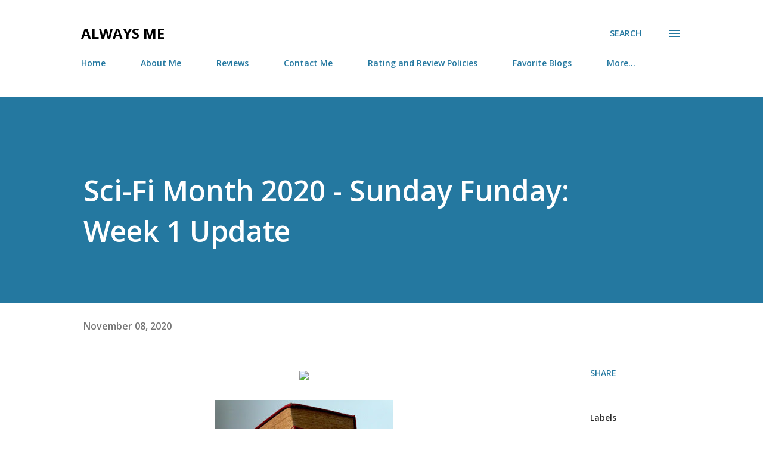

--- FILE ---
content_type: text/html; charset=UTF-8
request_url: https://never-anyone-else.blogspot.com/b/stats?style=BLACK_TRANSPARENT&timeRange=ALL_TIME&token=APq4FmBlV-hKAYUEzwvhp0IwVbjd3tI_aBbo9apRMQuAE-DrRIimdPW-1t1hWGi8m_G2FiBQbXA21aUG8xHK9h8kPBRJ7lJt-g
body_size: -9
content:
{"total":2214859,"sparklineOptions":{"backgroundColor":{"fillOpacity":0.1,"fill":"#000000"},"series":[{"areaOpacity":0.3,"color":"#202020"}]},"sparklineData":[[0,41],[1,57],[2,47],[3,54],[4,52],[5,58],[6,74],[7,93],[8,93],[9,100],[10,64],[11,65],[12,71],[13,89],[14,79],[15,79],[16,66],[17,49],[18,50],[19,46],[20,80],[21,71],[22,46],[23,22],[24,37],[25,48],[26,94],[27,62],[28,58],[29,26]],"nextTickMs":90000}

--- FILE ---
content_type: text/javascript; charset=utf-8
request_url: https://www.goodreads.com/review/grid_widget/6857324.Now%20Reading?cover_size=small&hide_link=&hide_title=&num_books=20&order=a&shelf=currently-reading&sort=date_added&widget_id=1595821877
body_size: 897
content:
  var widget_code = '    <h2>\n      <a style=\"text-decoration: none;\" rel=\"nofollow\" href=\"https://www.goodreads.com/review/list/6857324-lauren-stoolfire?shelf=currently-reading&amp;utm_medium=api&amp;utm_source=grid_widget\">Now Reading<\/a>\n    <\/h2>\n  <div class=\"gr_grid_container\">\n    <div class=\"gr_grid_book_container\"><a title=\"James and the Giant Peach\" rel=\"nofollow\" href=\"https://www.goodreads.com/review/show/1671755017?utm_medium=api&amp;utm_source=grid_widget\"><img alt=\"James and the Giant Peach\" border=\"0\" src=\"https://i.gr-assets.com/images/S/compressed.photo.goodreads.com/books/1391121795l/232188._SY75_.jpg\" /><\/a><\/div>\n    <div class=\"gr_grid_book_container\"><a title=\"The Halloween Moon\" rel=\"nofollow\" href=\"https://www.goodreads.com/review/show/3701106995?utm_medium=api&amp;utm_source=grid_widget\"><img alt=\"The Halloween Moon\" border=\"0\" src=\"https://i.gr-assets.com/images/S/compressed.photo.goodreads.com/books/1605839737l/55743337._SY75_.jpg\" /><\/a><\/div>\n    <div class=\"gr_grid_book_container\"><a title=\"The Spellshop (Spellshop, #1)\" rel=\"nofollow\" href=\"https://www.goodreads.com/review/show/5901424575?utm_medium=api&amp;utm_source=grid_widget\"><img alt=\"The Spellshop\" border=\"0\" src=\"https://i.gr-assets.com/images/S/compressed.photo.goodreads.com/books/1736414856l/217206125._SY75_.jpg\" /><\/a><\/div>\n    <div class=\"gr_grid_book_container\"><a title=\"The Silverblood Promise (The Last Legacy, #1)\" rel=\"nofollow\" href=\"https://www.goodreads.com/review/show/6323205990?utm_medium=api&amp;utm_source=grid_widget\"><img alt=\"The Silverblood Promise\" border=\"0\" src=\"https://i.gr-assets.com/images/S/compressed.photo.goodreads.com/books/1706280435l/195790755._SY75_.jpg\" /><\/a><\/div>\n    <div class=\"gr_grid_book_container\"><a title=\"Not Quite Dead Yet\" rel=\"nofollow\" href=\"https://www.goodreads.com/review/show/7767877952?utm_medium=api&amp;utm_source=grid_widget\"><img alt=\"Not Quite Dead Yet\" border=\"0\" src=\"https://i.gr-assets.com/images/S/compressed.photo.goodreads.com/books/1739418770l/220223963._SY75_.jpg\" /><\/a><\/div>\n    <br style=\"clear: both\"/><br/><a class=\"gr_grid_branding\" style=\"font-size: .9em; color: #382110; text-decoration: none; float: right; clear: both\" rel=\"nofollow\" href=\"https://www.goodreads.com/user/show/6857324-lauren-stoolfire\">Lauren Stoolfire\'s favorite books &raquo;<\/a>\n  <noscript><br/>Share <a rel=\"nofollow\" href=\"/\">book reviews<\/a> and ratings with Lauren, and even join a <a rel=\"nofollow\" href=\"/group\">book club<\/a> on Goodreads.<\/noscript>\n  <\/div>\n'
  var widget_div = document.getElementById('gr_grid_widget_1595821877')
  if (widget_div) {
    widget_div.innerHTML = widget_code
  }
  else {
    document.write(widget_code)
  }


--- FILE ---
content_type: text/javascript; charset=utf-8
request_url: https://www.goodreads.com/quotes/widget/6857324-lauren-stoolfire?v=2
body_size: 277
content:
document.getElementById('gr_quote_body').innerHTML='\n  &ldquo;The man who alters his way of thinking to suit others is a fool.&rdquo;\n    &mdash;<a title=\"Marquis de Sade quotes\" rel=\"nofollow\" href=\"https://www.goodreads.com/author/show/2885224.Marquis_de_Sade?utm_medium=api&amp;utm_source=quote_widget\">Marquis de Sade<\/a>\n  <br/>\n  <br/>\n\n';